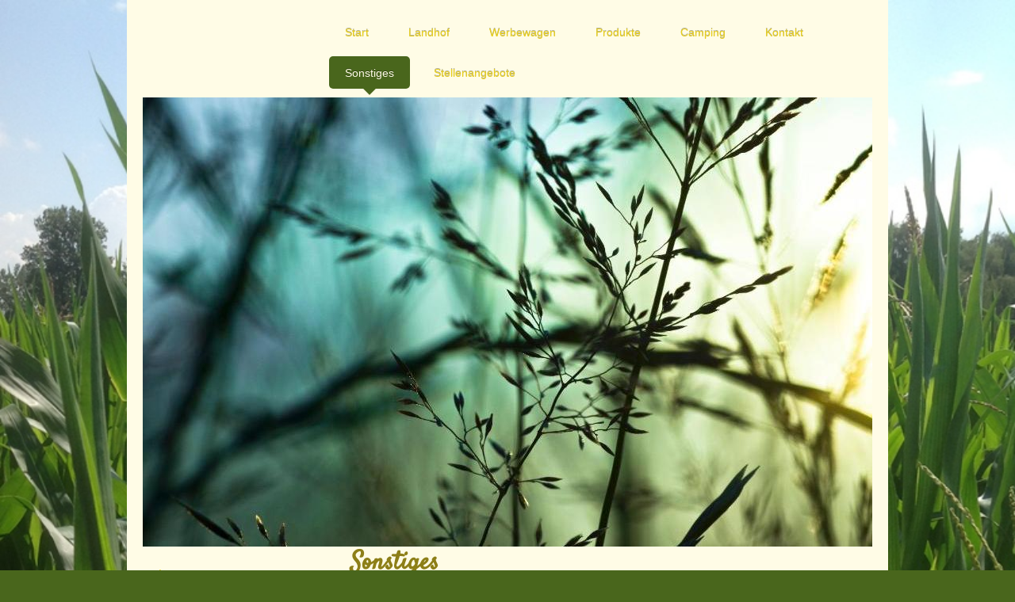

--- FILE ---
content_type: text/html; charset=UTF-8
request_url: https://www.landhof-schmergow.de/sonstiges/
body_size: 5618
content:
<!DOCTYPE html>
<html lang="de"  ><head prefix="og: http://ogp.me/ns# fb: http://ogp.me/ns/fb# business: http://ogp.me/ns/business#">
    <meta http-equiv="Content-Type" content="text/html; charset=utf-8"/>
    <meta name="generator" content="IONOS MyWebsite"/>
        
    <link rel="dns-prefetch" href="//cdn.website-start.de/"/>
    <link rel="dns-prefetch" href="//103.mod.mywebsite-editor.com"/>
    <link rel="dns-prefetch" href="https://103.sb.mywebsite-editor.com/"/>
    <link rel="shortcut icon" href="//cdn.website-start.de/favicon.ico"/>
        <title>Landhof Schmergow GmbH - Sonstiges</title>
    <style type="text/css">@media screen and (max-device-width: 1024px) {.diyw a.switchViewWeb {display: inline !important;}}</style>
    <style type="text/css">@media screen and (min-device-width: 1024px) {
            .mediumScreenDisabled { display:block }
            .smallScreenDisabled { display:block }
        }
        @media screen and (max-device-width: 1024px) { .mediumScreenDisabled { display:none } }
        @media screen and (max-device-width: 568px) { .smallScreenDisabled { display:none } }
                @media screen and (min-width: 1024px) {
            .mobilepreview .mediumScreenDisabled { display:block }
            .mobilepreview .smallScreenDisabled { display:block }
        }
        @media screen and (max-width: 1024px) { .mobilepreview .mediumScreenDisabled { display:none } }
        @media screen and (max-width: 568px) { .mobilepreview .smallScreenDisabled { display:none } }</style>
    <meta name="viewport" content="width=device-width, initial-scale=1, maximum-scale=1, minimal-ui"/>

<meta name="format-detection" content="telephone=no"/>
        <meta name="keywords" content="Landhof Schmergow, Havelländer Weihnachtsgans, Werbewagen, Gänse, Weihnachtsgänse, Marcus Peter de Vries, Heu, Stroh, kleine Ballen"/>
            <meta name="description" content="Neue Seite"/>
            <meta name="robots" content="index,follow"/>
        <link href="//cdn.website-start.de/templates/2111/style.css?1763478093678" rel="stylesheet" type="text/css"/>
    <link href="https://www.landhof-schmergow.de/s/style/theming.css?1707311952" rel="stylesheet" type="text/css"/>
    <link href="//cdn.website-start.de/app/cdn/min/group/web.css?1763478093678" rel="stylesheet" type="text/css"/>
<link href="//cdn.website-start.de/app/cdn/min/moduleserver/css/de_DE/common,shoppingbasket?1763478093678" rel="stylesheet" type="text/css"/>
    <link href="//cdn.website-start.de/app/cdn/min/group/mobilenavigation.css?1763478093678" rel="stylesheet" type="text/css"/>
    <link href="https://103.sb.mywebsite-editor.com/app/logstate2-css.php?site=636717196&amp;t=1768454343" rel="stylesheet" type="text/css"/>

<script type="text/javascript">
    /* <![CDATA[ */
var stagingMode = '';
    /* ]]> */
</script>
<script src="https://103.sb.mywebsite-editor.com/app/logstate-js.php?site=636717196&amp;t=1768454343"></script>

    <link href="//cdn.website-start.de/templates/2111/print.css?1763478093678" rel="stylesheet" media="print" type="text/css"/>
    <script type="text/javascript">
    /* <![CDATA[ */
    var systemurl = 'https://103.sb.mywebsite-editor.com/';
    var webPath = '/';
    var proxyName = '';
    var webServerName = 'www.landhof-schmergow.de';
    var sslServerUrl = 'https://www.landhof-schmergow.de';
    var nonSslServerUrl = 'http://www.landhof-schmergow.de';
    var webserverProtocol = 'http://';
    var nghScriptsUrlPrefix = '//103.mod.mywebsite-editor.com';
    var sessionNamespace = 'DIY_SB';
    var jimdoData = {
        cdnUrl:  '//cdn.website-start.de/',
        messages: {
            lightBox: {
    image : 'Bild',
    of: 'von'
}

        },
        isTrial: 0,
        pageId: 925915545    };
    var script_basisID = "636717196";

    diy = window.diy || {};
    diy.web = diy.web || {};

        diy.web.jsBaseUrl = "//cdn.website-start.de/s/build/";

    diy.context = diy.context || {};
    diy.context.type = diy.context.type || 'web';
    /* ]]> */
</script>

<script type="text/javascript" src="//cdn.website-start.de/app/cdn/min/group/web.js?1763478093678" crossorigin="anonymous"></script><script type="text/javascript" src="//cdn.website-start.de/s/build/web.bundle.js?1763478093678" crossorigin="anonymous"></script><script type="text/javascript" src="//cdn.website-start.de/app/cdn/min/group/mobilenavigation.js?1763478093678" crossorigin="anonymous"></script><script src="//cdn.website-start.de/app/cdn/min/moduleserver/js/de_DE/common,shoppingbasket?1763478093678"></script>
<script type="text/javascript" src="https://cdn.website-start.de/proxy/apps/static/resource/dependencies/"></script><script type="text/javascript">
                    if (typeof require !== 'undefined') {
                        require.config({
                            waitSeconds : 10,
                            baseUrl : 'https://cdn.website-start.de/proxy/apps/static/js/'
                        });
                    }
                </script><script type="text/javascript" src="//cdn.website-start.de/app/cdn/min/group/pfcsupport.js?1763478093678" crossorigin="anonymous"></script>    <meta property="og:type" content="business.business"/>
    <meta property="og:url" content="https://www.landhof-schmergow.de/sonstiges/"/>
    <meta property="og:title" content="Landhof Schmergow GmbH - Sonstiges"/>
            <meta property="og:description" content="Neue Seite"/>
                <meta property="og:image" content="https://www.landhof-schmergow.de/s/img/emotionheader5817813866.jpg"/>
        <meta property="business:contact_data:country_name" content="Deutschland"/>
    <meta property="business:contact_data:street_address" content="Schmergower Str. 21"/>
    <meta property="business:contact_data:locality" content="Werder (Havel)"/>
    <meta property="business:contact_data:region" content="300"/>
    <meta property="business:contact_data:email" content="Kontakt@Landhof-Schmergow.de"/>
    <meta property="business:contact_data:postal_code" content="14542"/>
    <meta property="business:contact_data:phone_number" content=" +49 151 16917570"/>
    
    
</head>


<body class="body diyBgActive  cc-pagemode-default diyfeSidebarLeft diy-market-de_DE" data-pageid="925915545" id="page-925915545">
    
    <div class="diyw">
        <div class="diyweb">
  
<nav id="diyfeMobileNav" class="diyfeCA diyfeCA2" role="navigation">
    <a title="Navigation aufklappen/zuklappen">Navigation aufklappen/zuklappen</a>
    <ul class="mainNav1"><li class=" hasSubNavigation"><a data-page-id="925716216" href="https://www.landhof-schmergow.de/" class=" level_1"><span>Start</span></a></li><li class=" hasSubNavigation"><a data-page-id="925716229" href="https://www.landhof-schmergow.de/landhof/" class=" level_1"><span>Landhof</span></a><span class="diyfeDropDownSubOpener">&nbsp;</span><div class="diyfeDropDownSubList diyfeCA diyfeCA3"><ul class="mainNav2"><li class=" hasSubNavigation"><a data-page-id="925716243" href="https://www.landhof-schmergow.de/landhof/ackerbau/" class=" level_2"><span>Ackerbau</span></a></li><li class=" hasSubNavigation"><a data-page-id="925716258" href="https://www.landhof-schmergow.de/landhof/tierhaltung/" class=" level_2"><span>Tierhaltung</span></a></li><li class=" hasSubNavigation"><a data-page-id="925716279" href="https://www.landhof-schmergow.de/landhof/lohnarbeiten/" class=" level_2"><span>Lohnarbeiten</span></a></li></ul></div></li><li class=" hasSubNavigation"><a data-page-id="925732086" href="https://www.landhof-schmergow.de/werbewagen/" class=" level_1"><span>Werbewagen</span></a></li><li class=" hasSubNavigation"><a data-page-id="925795993" href="https://www.landhof-schmergow.de/produkte/" class=" level_1"><span>Produkte</span></a><span class="diyfeDropDownSubOpener">&nbsp;</span><div class="diyfeDropDownSubList diyfeCA diyfeCA3"><ul class="mainNav2"><li class=" hasSubNavigation"><a data-page-id="925924401" href="https://www.landhof-schmergow.de/produkte/weiderind/" class=" level_2"><span>Weiderind</span></a></li><li class=" hasSubNavigation"><a data-page-id="925796178" href="https://www.landhof-schmergow.de/produkte/landschwein/" class=" level_2"><span>Landschwein</span></a></li><li class=" hasSubNavigation"><a data-page-id="925716234" href="https://www.landhof-schmergow.de/produkte/weihnachtsgans/" class=" level_2"><span>Weihnachtsgans</span></a></li></ul></div></li><li class=" hasSubNavigation"><a data-page-id="925954006" href="https://www.landhof-schmergow.de/camping/" class=" level_1"><span>Camping</span></a></li><li class=" hasSubNavigation"><a data-page-id="925716217" href="https://www.landhof-schmergow.de/kontakt/" class=" level_1"><span>Kontakt</span></a><span class="diyfeDropDownSubOpener">&nbsp;</span><div class="diyfeDropDownSubList diyfeCA diyfeCA3"><ul class="mainNav2"><li class=" hasSubNavigation"><a data-page-id="925716218" href="https://www.landhof-schmergow.de/kontakt/anfahrt/" class=" level_2"><span>Anfahrt</span></a></li><li class=" hasSubNavigation"><a data-page-id="925771388" href="https://www.landhof-schmergow.de/kontakt/gästebuch/" class=" level_2"><span>Gästebuch</span></a></li></ul></div></li><li class="current hasSubNavigation"><a data-page-id="925915545" href="https://www.landhof-schmergow.de/sonstiges/" class="current level_1"><span>Sonstiges</span></a><span class="diyfeDropDownSubOpener">&nbsp;</span><div class="diyfeDropDownSubList diyfeCA diyfeCA3"><ul class="mainNav2"><li class=" hasSubNavigation"><a data-page-id="925716219" href="https://www.landhof-schmergow.de/sonstiges/impressum/" class=" level_2"><span>Impressum</span></a></li><li class=" hasSubNavigation"><a data-page-id="925915547" href="https://www.landhof-schmergow.de/sonstiges/datenschutzhinweise/" class=" level_2"><span>Datenschutzhinweise</span></a></li></ul></div></li><li class=" hasSubNavigation"><a data-page-id="925959811" href="https://www.landhof-schmergow.de/stellenangebote/" class=" level_1"><span>Stellenangebote</span></a></li></ul></nav>
	<div class="diywebLogoNav">
		<div class="diywebLiveArea">
			<div class="diywebMainGutter">
				<div class="diyfeGridGroup diyfeCA diyfeCA1">
					<div class="diywebLogo diyfeGE">
						<div class="diywebGutter">
							
    <style type="text/css" media="all">
        /* <![CDATA[ */
                .diyw #website-logo {
            text-align: center !important;
                    }
        
                /* ]]> */
    </style>

    <div id="website-logo">
    
            </div>


						</div>
					</div>
					<div class="diywebNav diywebNavMain diywebNav1 diyfeCA2 diywebNavHorizontal diyfeGE">
						<div class="diywebGutter">
							<div class="webnavigation"><ul id="mainNav1" class="mainNav1"><li class="navTopItemGroup_1"><a data-page-id="925716216" href="https://www.landhof-schmergow.de/" class="level_1"><span>Start</span></a></li><li class="navTopItemGroup_2"><a data-page-id="925716229" href="https://www.landhof-schmergow.de/landhof/" class="level_1"><span>Landhof</span></a></li><li class="navTopItemGroup_3"><a data-page-id="925732086" href="https://www.landhof-schmergow.de/werbewagen/" class="level_1"><span>Werbewagen</span></a></li><li class="navTopItemGroup_4"><a data-page-id="925795993" href="https://www.landhof-schmergow.de/produkte/" class="level_1"><span>Produkte</span></a></li><li class="navTopItemGroup_5"><a data-page-id="925954006" href="https://www.landhof-schmergow.de/camping/" class="level_1"><span>Camping</span></a></li><li class="navTopItemGroup_6"><a data-page-id="925716217" href="https://www.landhof-schmergow.de/kontakt/" class="level_1"><span>Kontakt</span></a></li><li class="navTopItemGroup_7"><a data-page-id="925915545" href="https://www.landhof-schmergow.de/sonstiges/" class="current level_1"><span>Sonstiges</span></a></li><li class="navTopItemGroup_8"><a data-page-id="925959811" href="https://www.landhof-schmergow.de/stellenangebote/" class="level_1"><span>Stellenangebote</span></a></li></ul></div>
						</div>
					</div>
				</div>
			</div>
		</div>
	</div>
	<div class="diywebEmotionHeader">
		<div class="diywebLiveArea">
			<div class="diywebMainGutter">
				<div class="diyfeGE">
					<div class="diywebGutter">
					 <div id="diywebAppContainer1st"></div>
						
<style type="text/css" media="all">
.diyw div#emotion-header {
        max-width: 920px;
        max-height: 567px;
                background: #EEEEEE;
    }

.diyw div#emotion-header-title-bg {
    left: 0%;
    top: 20%;
    width: 100%;
    height: 15%;

    background-color: #FFFFFF;
    opacity: 0.50;
    filter: alpha(opacity = 50);
    display: none;}

.diyw div#emotion-header strong#emotion-header-title {
    left: 20%;
    top: 20%;
    color: #000000;
    display: none;    font: normal normal 24px/120% Helvetica, 'Helvetica Neue', 'Trebuchet MS', sans-serif;
}

.diyw div#emotion-no-bg-container{
    max-height: 567px;
}

.diyw div#emotion-no-bg-container .emotion-no-bg-height {
    margin-top: 61.63%;
}
</style>
<div id="emotion-header" data-action="loadView" data-params="active" data-imagescount="2">
            <img src="https://www.landhof-schmergow.de/s/img/emotionheader5817813866.jpg?1676285931.920px.567px" id="emotion-header-img" alt=""/>
            
        <div id="ehSlideshowPlaceholder">
            <div id="ehSlideShow">
                <div class="slide-container">
                                        <div style="background-color: #EEEEEE">
                            <img src="https://www.landhof-schmergow.de/s/img/emotionheader5817813866.jpg?1676285931.920px.567px" alt=""/>
                        </div>
                                    </div>
            </div>
        </div>


        <script type="text/javascript">
        //<![CDATA[
                diy.module.emotionHeader.slideShow.init({ slides: [{"url":"https:\/\/www.landhof-schmergow.de\/s\/img\/emotionheader5817813866.jpg?1676285931.920px.567px","image_alt":"","bgColor":"#EEEEEE"},{"url":"https:\/\/www.landhof-schmergow.de\/s\/img\/emotionheader5817813866_1.jpg?1676285931.920px.567px","image_alt":"","bgColor":"#EEEEEE"}] });
        //]]>
        </script>

    
    
    
    
    
    <script type="text/javascript">
    //<![CDATA[
    (function ($) {
        function enableSvgTitle() {
                        var titleSvg = $('svg#emotion-header-title-svg'),
                titleHtml = $('#emotion-header-title'),
                emoWidthAbs = 920,
                emoHeightAbs = 567,
                offsetParent,
                titlePosition,
                svgBoxWidth,
                svgBoxHeight;

                        if (titleSvg.length && titleHtml.length) {
                offsetParent = titleHtml.offsetParent();
                titlePosition = titleHtml.position();
                svgBoxWidth = titleHtml.width();
                svgBoxHeight = titleHtml.height();

                                titleSvg.get(0).setAttribute('viewBox', '0 0 ' + svgBoxWidth + ' ' + svgBoxHeight);
                titleSvg.css({
                   left: Math.roundTo(100 * titlePosition.left / offsetParent.width(), 3) + '%',
                   top: Math.roundTo(100 * titlePosition.top / offsetParent.height(), 3) + '%',
                   width: Math.roundTo(100 * svgBoxWidth / emoWidthAbs, 3) + '%',
                   height: Math.roundTo(100 * svgBoxHeight / emoHeightAbs, 3) + '%'
                });

                titleHtml.css('visibility','hidden');
                titleSvg.css('visibility','visible');
            }
        }

        
            var posFunc = function($, overrideSize) {
                var elems = [], containerWidth, containerHeight;
                                    elems.push({
                        selector: '#emotion-header-title',
                        overrideSize: true,
                        horPos: 29.49,
                        vertPos: 21.38                    });
                    lastTitleWidth = $('#emotion-header-title').width();
                                                elems.push({
                    selector: '#emotion-header-title-bg',
                    horPos: 0,
                    vertPos: 23.56                });
                                
                containerWidth = parseInt('920');
                containerHeight = parseInt('567');

                for (var i = 0; i < elems.length; ++i) {
                    var el = elems[i],
                        $el = $(el.selector),
                        pos = {
                            left: el.horPos,
                            top: el.vertPos
                        };
                    if (!$el.length) continue;
                    var anchorPos = $el.anchorPosition();
                    anchorPos.$container = $('#emotion-header');

                    if (overrideSize === true || el.overrideSize === true) {
                        anchorPos.setContainerSize(containerWidth, containerHeight);
                    } else {
                        anchorPos.setContainerSize(null, null);
                    }

                    var pxPos = anchorPos.fromAnchorPosition(pos),
                        pcPos = anchorPos.toPercentPosition(pxPos);

                    var elPos = {};
                    if (!isNaN(parseFloat(pcPos.top)) && isFinite(pcPos.top)) {
                        elPos.top = pcPos.top + '%';
                    }
                    if (!isNaN(parseFloat(pcPos.left)) && isFinite(pcPos.left)) {
                        elPos.left = pcPos.left + '%';
                    }
                    $el.css(elPos);
                }

                // switch to svg title
                enableSvgTitle();
            };

                        var $emotionImg = jQuery('#emotion-header-img');
            if ($emotionImg.length > 0) {
                // first position the element based on stored size
                posFunc(jQuery, true);

                // trigger reposition using the real size when the element is loaded
                var ehLoadEvTriggered = false;
                $emotionImg.one('load', function(){
                    posFunc(jQuery);
                    ehLoadEvTriggered = true;
                                        diy.module.emotionHeader.slideShow.start();
                                    }).each(function() {
                                        if(this.complete || typeof this.complete === 'undefined') {
                        jQuery(this).load();
                    }
                });

                                noLoadTriggeredTimeoutId = setTimeout(function() {
                    if (!ehLoadEvTriggered) {
                        posFunc(jQuery);
                    }
                    window.clearTimeout(noLoadTriggeredTimeoutId)
                }, 5000);//after 5 seconds
            } else {
                jQuery(function(){
                    posFunc(jQuery);
                });
            }

                        if (jQuery.isBrowser && jQuery.isBrowser.ie8) {
                var longTitleRepositionCalls = 0;
                longTitleRepositionInterval = setInterval(function() {
                    if (lastTitleWidth > 0 && lastTitleWidth != jQuery('#emotion-header-title').width()) {
                        posFunc(jQuery);
                    }
                    longTitleRepositionCalls++;
                    // try this for 5 seconds
                    if (longTitleRepositionCalls === 5) {
                        window.clearInterval(longTitleRepositionInterval);
                    }
                }, 1000);//each 1 second
            }

            }(jQuery));
    //]]>
    </script>

    </div>

					</div>
				</div>
			</div>
		</div>
	</div>
	<div class="diywebContent">
		<div class="diywebLiveArea">
			<div class="diywebMainGutter">
				<div class="diyfeGridGroup diyfeCA diyfeCA1">
					<div class="diywebMain diyfeGE">
						<div class="diywebGutter">
							
        <div id="content_area">
        	<div id="content_start"></div>
        	
        
        <div id="matrix_1027285374" class="sortable-matrix" data-matrixId="1027285374"><div class="n module-type-header diyfeLiveArea "> <h1><span class="diyfeDecoration">Sonstiges</span></h1> </div><div class="n module-type-text diyfeLiveArea "> <p> </p>
<p> </p>
<p>- Klicken Sie <a href="https://www.landhof-schmergow.de/sonstiges/impressum/" target="_self">hier</a> um das <strong>Impressum</strong> zu lesen<u><font color="#006004">.</font></u></p>
<p> </p>
<p> </p> </div><div class="n module-type-text diyfeLiveArea "> <p>- Klicken Sie <a href="https://www.landhof-schmergow.de/sonstiges/datenschutzhinweise/" target="_self">hier</a> um die <strong>Datenschutzhinweise</strong> zu lesen.</p> </div></div>
        
        
        </div>
						</div>
					</div>
					<div class="diywebSecondary diyfeGE diyfeCA diyfeCA3">
						<div class="diywebNav diywebNav23 diywebHideOnSmall">
							<div class="diyfeGE">
								<div class="diywebGutter">
									<div class="webnavigation"><ul id="mainNav2" class="mainNav2"><li class="navTopItemGroup_0"><a data-page-id="925716219" href="https://www.landhof-schmergow.de/sonstiges/impressum/" class="level_2"><span>Impressum</span></a></li><li class="navTopItemGroup_0"><a data-page-id="925915547" href="https://www.landhof-schmergow.de/sonstiges/datenschutzhinweise/" class="level_2"><span>Datenschutzhinweise</span></a></li></ul></div>
								</div>
							</div>
						</div>
						<div class="diywebSidebar">
							<div class="diyfeGE">
								<div class="diywebGutter">
									<div id="matrix_1026799221" class="sortable-matrix" data-matrixId="1026799221"><div class="n module-type-header diyfeLiveArea "> <h2><span class="diyfeDecoration">Hier finden Sie uns</span></h2> </div><div class="n module-type-text diyfeLiveArea "> <p><span style="color:#68633b">Landhof Schmergow GmbH<br/>
Ketziner Siedlung 13</span></p>
<p><span style="color:#68633b">OT Schmergow</span></p>
<p><span style="color:#68633b">14550 Groß Kreutz</span></p>
<p><span style="color:#68633b">---------------------------------------</span></p>
<p><span style="color:#68633b">E-Mail:</span></p>
<p><a href="mailto:kontakt@landhof-schmergow.de"><span style="color:#68633b">Kontakt(at)Landhof-Schmergow.de</span></a></p>
<p><span style="color:#68633b">Telefon: +49 151 16917570</span></p>
<p> </p>
<p><span style="color:#68633b">Oder nutzen Sie unser <a href="https://www.landhof-schmergow.de/kontakt/">Kontaktformula</a>r</span></p> </div><div class="n module-type-hr diyfeLiveArea "> <div style="padding: 0px 0px">
    <div class="hr"></div>
</div>
 </div></div>
								</div>
							</div>
						</div>
					</div>
				</div>
			</div>
		</div>
	</div>
	<div class="diywebFooter">
		<div class="diywebLiveArea">
			<div class="diywebMainGutter">
				<div class="diyfeGE diywebPull diyfeCA diyfeCA4">
					<div class="diywebGutter">
						<div id="contentfooter">
    <div class="leftrow">
                        <a rel="nofollow" href="javascript:window.print();">
                    <img class="inline" height="14" width="18" src="//cdn.website-start.de/s/img/cc/printer.gif" alt=""/>
                    Druckversion                </a> <span class="footer-separator">|</span>
                <a href="https://www.landhof-schmergow.de/sitemap/">Sitemap</a>
                        <br/> © Landhof Schmergow GmbH
            </div>
    <script type="text/javascript">
        window.diy.ux.Captcha.locales = {
            generateNewCode: 'Neuen Code generieren',
            enterCode: 'Bitte geben Sie den Code ein'
        };
        window.diy.ux.Cap2.locales = {
            generateNewCode: 'Neuen Code generieren',
            enterCode: 'Bitte geben Sie den Code ein'
        };
    </script>
    <div class="rightrow">
                    <span class="loggedout">
                <a rel="nofollow" id="login" href="https://login.1and1-editor.com/636717196/www.landhof-schmergow.de/de?pageId=925915545">
                    Login                </a>
            </span>
                <p><a class="diyw switchViewWeb" href="javascript:switchView('desktop');">Webansicht</a><a class="diyw switchViewMobile" href="javascript:switchView('mobile');">Mobile-Ansicht</a></p>
                <span class="loggedin">
            <a rel="nofollow" id="logout" href="https://103.sb.mywebsite-editor.com/app/cms/logout.php">Logout</a> <span class="footer-separator">|</span>
            <a rel="nofollow" id="edit" href="https://103.sb.mywebsite-editor.com/app/636717196/925915545/">Seite bearbeiten</a>
        </span>
    </div>
</div>
            <div id="loginbox" class="hidden">
                <script type="text/javascript">
                    /* <![CDATA[ */
                    function forgotpw_popup() {
                        var url = 'https://passwort.1und1.de/xml/request/RequestStart';
                        fenster = window.open(url, "fenster1", "width=600,height=400,status=yes,scrollbars=yes,resizable=yes");
                        // IE8 doesn't return the window reference instantly or at all.
                        // It may appear the call failed and fenster is null
                        if (fenster && fenster.focus) {
                            fenster.focus();
                        }
                    }
                    /* ]]> */
                </script>
                                <img class="logo" src="//cdn.website-start.de/s/img/logo.gif" alt="IONOS" title="IONOS"/>

                <div id="loginboxOuter"></div>
            </div>
        

					</div>
				</div>
			</div>
		</div>
	</div>
</div>    </div>

    
    </body>


<!-- rendered at Sat, 27 Dec 2025 17:08:51 +0100 -->
</html>
